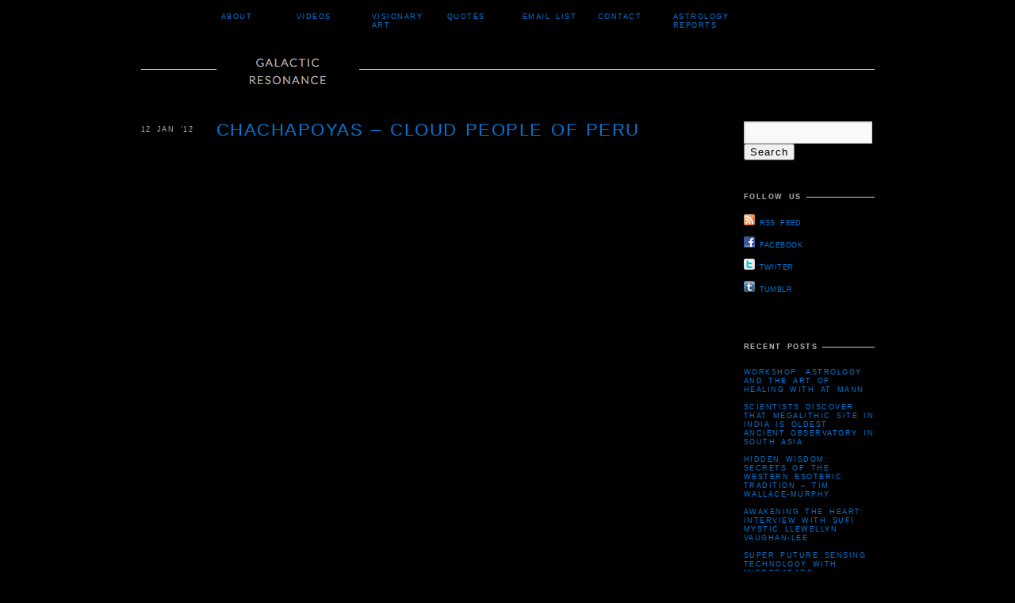

--- FILE ---
content_type: text/html; charset=UTF-8
request_url: https://www.galacticresonance.org/chachapoyas-cloud-people-of-peru/
body_size: 12740
content:
<!DOCTYPE html>
<html dir="ltr"  xmlns:og="http://ogp.me/ns#">
<head>
<meta charset="UTF-8" />
<title>Chachapoyas – Cloud People of Peru | Galactic ResonanceGalactic Resonance</title>
<meta name="viewport" content="width=device-width" />
<link rel="profile" href="http://gmpg.org/xfn/11" />
<link rel="pingback" href="https://www.galacticresonance.org/xmlrpc.php" />


		<!-- All in One SEO 4.9.1.1 - aioseo.com -->
	<meta name="robots" content="max-image-preview:large" />
	<meta name="author" content="admin"/>
	<link rel="canonical" href="https://www.galacticresonance.org/chachapoyas-cloud-people-of-peru/" />
	<meta name="generator" content="All in One SEO (AIOSEO) 4.9.1.1" />
		<meta property="og:locale" content="en_US" />
		<meta property="og:site_name" content="Galactic Resonance |" />
		<meta property="og:type" content="article" />
		<meta property="og:title" content="Chachapoyas – Cloud People of Peru | Galactic Resonance" />
		<meta property="og:url" content="https://www.galacticresonance.org/chachapoyas-cloud-people-of-peru/" />
		<meta property="article:published_time" content="2012-01-12T22:11:48+00:00" />
		<meta property="article:modified_time" content="2012-01-12T22:11:48+00:00" />
		<meta name="twitter:card" content="summary" />
		<meta name="twitter:title" content="Chachapoyas – Cloud People of Peru | Galactic Resonance" />
		<script type="application/ld+json" class="aioseo-schema">
			{"@context":"https:\/\/schema.org","@graph":[{"@type":"Article","@id":"https:\/\/www.galacticresonance.org\/chachapoyas-cloud-people-of-peru\/#article","name":"Chachapoyas \u2013 Cloud People of Peru | Galactic Resonance","headline":"Chachapoyas &#8211; Cloud People of Peru","author":{"@id":"https:\/\/www.galacticresonance.org\/author\/admin\/#author"},"publisher":{"@id":"https:\/\/www.galacticresonance.org\/#organization"},"datePublished":"2012-01-12T22:11:48+00:00","dateModified":"2012-01-12T22:11:48+00:00","inLanguage":"en-US","mainEntityOfPage":{"@id":"https:\/\/www.galacticresonance.org\/chachapoyas-cloud-people-of-peru\/#webpage"},"isPartOf":{"@id":"https:\/\/www.galacticresonance.org\/chachapoyas-cloud-people-of-peru\/#webpage"},"articleSection":"Anthropology, Archaeology, artifacts, cloud people, indigenous, peru, ruins"},{"@type":"BreadcrumbList","@id":"https:\/\/www.galacticresonance.org\/chachapoyas-cloud-people-of-peru\/#breadcrumblist","itemListElement":[{"@type":"ListItem","@id":"https:\/\/www.galacticresonance.org#listItem","position":1,"name":"Home","item":"https:\/\/www.galacticresonance.org","nextItem":{"@type":"ListItem","@id":"https:\/\/www.galacticresonance.org\/category\/archaeology\/#listItem","name":"Archaeology"}},{"@type":"ListItem","@id":"https:\/\/www.galacticresonance.org\/category\/archaeology\/#listItem","position":2,"name":"Archaeology","item":"https:\/\/www.galacticresonance.org\/category\/archaeology\/","nextItem":{"@type":"ListItem","@id":"https:\/\/www.galacticresonance.org\/chachapoyas-cloud-people-of-peru\/#listItem","name":"Chachapoyas &#8211; Cloud People of Peru"},"previousItem":{"@type":"ListItem","@id":"https:\/\/www.galacticresonance.org#listItem","name":"Home"}},{"@type":"ListItem","@id":"https:\/\/www.galacticresonance.org\/chachapoyas-cloud-people-of-peru\/#listItem","position":3,"name":"Chachapoyas &#8211; Cloud People of Peru","previousItem":{"@type":"ListItem","@id":"https:\/\/www.galacticresonance.org\/category\/archaeology\/#listItem","name":"Archaeology"}}]},{"@type":"Organization","@id":"https:\/\/www.galacticresonance.org\/#organization","name":"Galactic Resonance","url":"https:\/\/www.galacticresonance.org\/"},{"@type":"Person","@id":"https:\/\/www.galacticresonance.org\/author\/admin\/#author","url":"https:\/\/www.galacticresonance.org\/author\/admin\/","name":"admin"},{"@type":"WebPage","@id":"https:\/\/www.galacticresonance.org\/chachapoyas-cloud-people-of-peru\/#webpage","url":"https:\/\/www.galacticresonance.org\/chachapoyas-cloud-people-of-peru\/","name":"Chachapoyas \u2013 Cloud People of Peru | Galactic Resonance","inLanguage":"en-US","isPartOf":{"@id":"https:\/\/www.galacticresonance.org\/#website"},"breadcrumb":{"@id":"https:\/\/www.galacticresonance.org\/chachapoyas-cloud-people-of-peru\/#breadcrumblist"},"author":{"@id":"https:\/\/www.galacticresonance.org\/author\/admin\/#author"},"creator":{"@id":"https:\/\/www.galacticresonance.org\/author\/admin\/#author"},"datePublished":"2012-01-12T22:11:48+00:00","dateModified":"2012-01-12T22:11:48+00:00"},{"@type":"WebSite","@id":"https:\/\/www.galacticresonance.org\/#website","url":"https:\/\/www.galacticresonance.org\/","name":"Galactic Resonance","inLanguage":"en-US","publisher":{"@id":"https:\/\/www.galacticresonance.org\/#organization"}}]}
		</script>
		<!-- All in One SEO -->

	<link href="http://fonts.googleapis.com/css?family=Lato:100,300,400,700,900,100italic,300italic,400italic,700italic,900italic" rel="stylesheet" type="text/css">
<link rel="alternate" type="application/rss+xml" title="Galactic Resonance &raquo; Feed" href="https://www.galacticresonance.org/feed/" />
<link rel="alternate" type="application/rss+xml" title="Galactic Resonance &raquo; Comments Feed" href="https://www.galacticresonance.org/comments/feed/" />
<link rel="alternate" type="application/rss+xml" title="Galactic Resonance &raquo; Chachapoyas &#8211; Cloud People of Peru Comments Feed" href="https://www.galacticresonance.org/chachapoyas-cloud-people-of-peru/feed/" />
<link rel="alternate" title="oEmbed (JSON)" type="application/json+oembed" href="https://www.galacticresonance.org/wp-json/oembed/1.0/embed?url=https%3A%2F%2Fwww.galacticresonance.org%2Fchachapoyas-cloud-people-of-peru%2F" />
<link rel="alternate" title="oEmbed (XML)" type="text/xml+oembed" href="https://www.galacticresonance.org/wp-json/oembed/1.0/embed?url=https%3A%2F%2Fwww.galacticresonance.org%2Fchachapoyas-cloud-people-of-peru%2F&#038;format=xml" />
<style id='wp-img-auto-sizes-contain-inline-css' type='text/css'>
img:is([sizes=auto i],[sizes^="auto," i]){contain-intrinsic-size:3000px 1500px}
/*# sourceURL=wp-img-auto-sizes-contain-inline-css */
</style>
<style id='wp-emoji-styles-inline-css' type='text/css'>

	img.wp-smiley, img.emoji {
		display: inline !important;
		border: none !important;
		box-shadow: none !important;
		height: 1em !important;
		width: 1em !important;
		margin: 0 0.07em !important;
		vertical-align: -0.1em !important;
		background: none !important;
		padding: 0 !important;
	}
/*# sourceURL=wp-emoji-styles-inline-css */
</style>
<style id='wp-block-library-inline-css' type='text/css'>
:root{--wp-block-synced-color:#7a00df;--wp-block-synced-color--rgb:122,0,223;--wp-bound-block-color:var(--wp-block-synced-color);--wp-editor-canvas-background:#ddd;--wp-admin-theme-color:#007cba;--wp-admin-theme-color--rgb:0,124,186;--wp-admin-theme-color-darker-10:#006ba1;--wp-admin-theme-color-darker-10--rgb:0,107,160.5;--wp-admin-theme-color-darker-20:#005a87;--wp-admin-theme-color-darker-20--rgb:0,90,135;--wp-admin-border-width-focus:2px}@media (min-resolution:192dpi){:root{--wp-admin-border-width-focus:1.5px}}.wp-element-button{cursor:pointer}:root .has-very-light-gray-background-color{background-color:#eee}:root .has-very-dark-gray-background-color{background-color:#313131}:root .has-very-light-gray-color{color:#eee}:root .has-very-dark-gray-color{color:#313131}:root .has-vivid-green-cyan-to-vivid-cyan-blue-gradient-background{background:linear-gradient(135deg,#00d084,#0693e3)}:root .has-purple-crush-gradient-background{background:linear-gradient(135deg,#34e2e4,#4721fb 50%,#ab1dfe)}:root .has-hazy-dawn-gradient-background{background:linear-gradient(135deg,#faaca8,#dad0ec)}:root .has-subdued-olive-gradient-background{background:linear-gradient(135deg,#fafae1,#67a671)}:root .has-atomic-cream-gradient-background{background:linear-gradient(135deg,#fdd79a,#004a59)}:root .has-nightshade-gradient-background{background:linear-gradient(135deg,#330968,#31cdcf)}:root .has-midnight-gradient-background{background:linear-gradient(135deg,#020381,#2874fc)}:root{--wp--preset--font-size--normal:16px;--wp--preset--font-size--huge:42px}.has-regular-font-size{font-size:1em}.has-larger-font-size{font-size:2.625em}.has-normal-font-size{font-size:var(--wp--preset--font-size--normal)}.has-huge-font-size{font-size:var(--wp--preset--font-size--huge)}.has-text-align-center{text-align:center}.has-text-align-left{text-align:left}.has-text-align-right{text-align:right}.has-fit-text{white-space:nowrap!important}#end-resizable-editor-section{display:none}.aligncenter{clear:both}.items-justified-left{justify-content:flex-start}.items-justified-center{justify-content:center}.items-justified-right{justify-content:flex-end}.items-justified-space-between{justify-content:space-between}.screen-reader-text{border:0;clip-path:inset(50%);height:1px;margin:-1px;overflow:hidden;padding:0;position:absolute;width:1px;word-wrap:normal!important}.screen-reader-text:focus{background-color:#ddd;clip-path:none;color:#444;display:block;font-size:1em;height:auto;left:5px;line-height:normal;padding:15px 23px 14px;text-decoration:none;top:5px;width:auto;z-index:100000}html :where(.has-border-color){border-style:solid}html :where([style*=border-top-color]){border-top-style:solid}html :where([style*=border-right-color]){border-right-style:solid}html :where([style*=border-bottom-color]){border-bottom-style:solid}html :where([style*=border-left-color]){border-left-style:solid}html :where([style*=border-width]){border-style:solid}html :where([style*=border-top-width]){border-top-style:solid}html :where([style*=border-right-width]){border-right-style:solid}html :where([style*=border-bottom-width]){border-bottom-style:solid}html :where([style*=border-left-width]){border-left-style:solid}html :where(img[class*=wp-image-]){height:auto;max-width:100%}:where(figure){margin:0 0 1em}html :where(.is-position-sticky){--wp-admin--admin-bar--position-offset:var(--wp-admin--admin-bar--height,0px)}@media screen and (max-width:600px){html :where(.is-position-sticky){--wp-admin--admin-bar--position-offset:0px}}

/*# sourceURL=wp-block-library-inline-css */
</style><style id='global-styles-inline-css' type='text/css'>
:root{--wp--preset--aspect-ratio--square: 1;--wp--preset--aspect-ratio--4-3: 4/3;--wp--preset--aspect-ratio--3-4: 3/4;--wp--preset--aspect-ratio--3-2: 3/2;--wp--preset--aspect-ratio--2-3: 2/3;--wp--preset--aspect-ratio--16-9: 16/9;--wp--preset--aspect-ratio--9-16: 9/16;--wp--preset--color--black: #000000;--wp--preset--color--cyan-bluish-gray: #abb8c3;--wp--preset--color--white: #ffffff;--wp--preset--color--pale-pink: #f78da7;--wp--preset--color--vivid-red: #cf2e2e;--wp--preset--color--luminous-vivid-orange: #ff6900;--wp--preset--color--luminous-vivid-amber: #fcb900;--wp--preset--color--light-green-cyan: #7bdcb5;--wp--preset--color--vivid-green-cyan: #00d084;--wp--preset--color--pale-cyan-blue: #8ed1fc;--wp--preset--color--vivid-cyan-blue: #0693e3;--wp--preset--color--vivid-purple: #9b51e0;--wp--preset--gradient--vivid-cyan-blue-to-vivid-purple: linear-gradient(135deg,rgb(6,147,227) 0%,rgb(155,81,224) 100%);--wp--preset--gradient--light-green-cyan-to-vivid-green-cyan: linear-gradient(135deg,rgb(122,220,180) 0%,rgb(0,208,130) 100%);--wp--preset--gradient--luminous-vivid-amber-to-luminous-vivid-orange: linear-gradient(135deg,rgb(252,185,0) 0%,rgb(255,105,0) 100%);--wp--preset--gradient--luminous-vivid-orange-to-vivid-red: linear-gradient(135deg,rgb(255,105,0) 0%,rgb(207,46,46) 100%);--wp--preset--gradient--very-light-gray-to-cyan-bluish-gray: linear-gradient(135deg,rgb(238,238,238) 0%,rgb(169,184,195) 100%);--wp--preset--gradient--cool-to-warm-spectrum: linear-gradient(135deg,rgb(74,234,220) 0%,rgb(151,120,209) 20%,rgb(207,42,186) 40%,rgb(238,44,130) 60%,rgb(251,105,98) 80%,rgb(254,248,76) 100%);--wp--preset--gradient--blush-light-purple: linear-gradient(135deg,rgb(255,206,236) 0%,rgb(152,150,240) 100%);--wp--preset--gradient--blush-bordeaux: linear-gradient(135deg,rgb(254,205,165) 0%,rgb(254,45,45) 50%,rgb(107,0,62) 100%);--wp--preset--gradient--luminous-dusk: linear-gradient(135deg,rgb(255,203,112) 0%,rgb(199,81,192) 50%,rgb(65,88,208) 100%);--wp--preset--gradient--pale-ocean: linear-gradient(135deg,rgb(255,245,203) 0%,rgb(182,227,212) 50%,rgb(51,167,181) 100%);--wp--preset--gradient--electric-grass: linear-gradient(135deg,rgb(202,248,128) 0%,rgb(113,206,126) 100%);--wp--preset--gradient--midnight: linear-gradient(135deg,rgb(2,3,129) 0%,rgb(40,116,252) 100%);--wp--preset--font-size--small: 13px;--wp--preset--font-size--medium: 20px;--wp--preset--font-size--large: 36px;--wp--preset--font-size--x-large: 42px;--wp--preset--spacing--20: 0.44rem;--wp--preset--spacing--30: 0.67rem;--wp--preset--spacing--40: 1rem;--wp--preset--spacing--50: 1.5rem;--wp--preset--spacing--60: 2.25rem;--wp--preset--spacing--70: 3.38rem;--wp--preset--spacing--80: 5.06rem;--wp--preset--shadow--natural: 6px 6px 9px rgba(0, 0, 0, 0.2);--wp--preset--shadow--deep: 12px 12px 50px rgba(0, 0, 0, 0.4);--wp--preset--shadow--sharp: 6px 6px 0px rgba(0, 0, 0, 0.2);--wp--preset--shadow--outlined: 6px 6px 0px -3px rgb(255, 255, 255), 6px 6px rgb(0, 0, 0);--wp--preset--shadow--crisp: 6px 6px 0px rgb(0, 0, 0);}:where(.is-layout-flex){gap: 0.5em;}:where(.is-layout-grid){gap: 0.5em;}body .is-layout-flex{display: flex;}.is-layout-flex{flex-wrap: wrap;align-items: center;}.is-layout-flex > :is(*, div){margin: 0;}body .is-layout-grid{display: grid;}.is-layout-grid > :is(*, div){margin: 0;}:where(.wp-block-columns.is-layout-flex){gap: 2em;}:where(.wp-block-columns.is-layout-grid){gap: 2em;}:where(.wp-block-post-template.is-layout-flex){gap: 1.25em;}:where(.wp-block-post-template.is-layout-grid){gap: 1.25em;}.has-black-color{color: var(--wp--preset--color--black) !important;}.has-cyan-bluish-gray-color{color: var(--wp--preset--color--cyan-bluish-gray) !important;}.has-white-color{color: var(--wp--preset--color--white) !important;}.has-pale-pink-color{color: var(--wp--preset--color--pale-pink) !important;}.has-vivid-red-color{color: var(--wp--preset--color--vivid-red) !important;}.has-luminous-vivid-orange-color{color: var(--wp--preset--color--luminous-vivid-orange) !important;}.has-luminous-vivid-amber-color{color: var(--wp--preset--color--luminous-vivid-amber) !important;}.has-light-green-cyan-color{color: var(--wp--preset--color--light-green-cyan) !important;}.has-vivid-green-cyan-color{color: var(--wp--preset--color--vivid-green-cyan) !important;}.has-pale-cyan-blue-color{color: var(--wp--preset--color--pale-cyan-blue) !important;}.has-vivid-cyan-blue-color{color: var(--wp--preset--color--vivid-cyan-blue) !important;}.has-vivid-purple-color{color: var(--wp--preset--color--vivid-purple) !important;}.has-black-background-color{background-color: var(--wp--preset--color--black) !important;}.has-cyan-bluish-gray-background-color{background-color: var(--wp--preset--color--cyan-bluish-gray) !important;}.has-white-background-color{background-color: var(--wp--preset--color--white) !important;}.has-pale-pink-background-color{background-color: var(--wp--preset--color--pale-pink) !important;}.has-vivid-red-background-color{background-color: var(--wp--preset--color--vivid-red) !important;}.has-luminous-vivid-orange-background-color{background-color: var(--wp--preset--color--luminous-vivid-orange) !important;}.has-luminous-vivid-amber-background-color{background-color: var(--wp--preset--color--luminous-vivid-amber) !important;}.has-light-green-cyan-background-color{background-color: var(--wp--preset--color--light-green-cyan) !important;}.has-vivid-green-cyan-background-color{background-color: var(--wp--preset--color--vivid-green-cyan) !important;}.has-pale-cyan-blue-background-color{background-color: var(--wp--preset--color--pale-cyan-blue) !important;}.has-vivid-cyan-blue-background-color{background-color: var(--wp--preset--color--vivid-cyan-blue) !important;}.has-vivid-purple-background-color{background-color: var(--wp--preset--color--vivid-purple) !important;}.has-black-border-color{border-color: var(--wp--preset--color--black) !important;}.has-cyan-bluish-gray-border-color{border-color: var(--wp--preset--color--cyan-bluish-gray) !important;}.has-white-border-color{border-color: var(--wp--preset--color--white) !important;}.has-pale-pink-border-color{border-color: var(--wp--preset--color--pale-pink) !important;}.has-vivid-red-border-color{border-color: var(--wp--preset--color--vivid-red) !important;}.has-luminous-vivid-orange-border-color{border-color: var(--wp--preset--color--luminous-vivid-orange) !important;}.has-luminous-vivid-amber-border-color{border-color: var(--wp--preset--color--luminous-vivid-amber) !important;}.has-light-green-cyan-border-color{border-color: var(--wp--preset--color--light-green-cyan) !important;}.has-vivid-green-cyan-border-color{border-color: var(--wp--preset--color--vivid-green-cyan) !important;}.has-pale-cyan-blue-border-color{border-color: var(--wp--preset--color--pale-cyan-blue) !important;}.has-vivid-cyan-blue-border-color{border-color: var(--wp--preset--color--vivid-cyan-blue) !important;}.has-vivid-purple-border-color{border-color: var(--wp--preset--color--vivid-purple) !important;}.has-vivid-cyan-blue-to-vivid-purple-gradient-background{background: var(--wp--preset--gradient--vivid-cyan-blue-to-vivid-purple) !important;}.has-light-green-cyan-to-vivid-green-cyan-gradient-background{background: var(--wp--preset--gradient--light-green-cyan-to-vivid-green-cyan) !important;}.has-luminous-vivid-amber-to-luminous-vivid-orange-gradient-background{background: var(--wp--preset--gradient--luminous-vivid-amber-to-luminous-vivid-orange) !important;}.has-luminous-vivid-orange-to-vivid-red-gradient-background{background: var(--wp--preset--gradient--luminous-vivid-orange-to-vivid-red) !important;}.has-very-light-gray-to-cyan-bluish-gray-gradient-background{background: var(--wp--preset--gradient--very-light-gray-to-cyan-bluish-gray) !important;}.has-cool-to-warm-spectrum-gradient-background{background: var(--wp--preset--gradient--cool-to-warm-spectrum) !important;}.has-blush-light-purple-gradient-background{background: var(--wp--preset--gradient--blush-light-purple) !important;}.has-blush-bordeaux-gradient-background{background: var(--wp--preset--gradient--blush-bordeaux) !important;}.has-luminous-dusk-gradient-background{background: var(--wp--preset--gradient--luminous-dusk) !important;}.has-pale-ocean-gradient-background{background: var(--wp--preset--gradient--pale-ocean) !important;}.has-electric-grass-gradient-background{background: var(--wp--preset--gradient--electric-grass) !important;}.has-midnight-gradient-background{background: var(--wp--preset--gradient--midnight) !important;}.has-small-font-size{font-size: var(--wp--preset--font-size--small) !important;}.has-medium-font-size{font-size: var(--wp--preset--font-size--medium) !important;}.has-large-font-size{font-size: var(--wp--preset--font-size--large) !important;}.has-x-large-font-size{font-size: var(--wp--preset--font-size--x-large) !important;}
/*# sourceURL=global-styles-inline-css */
</style>

<style id='classic-theme-styles-inline-css' type='text/css'>
/*! This file is auto-generated */
.wp-block-button__link{color:#fff;background-color:#32373c;border-radius:9999px;box-shadow:none;text-decoration:none;padding:calc(.667em + 2px) calc(1.333em + 2px);font-size:1.125em}.wp-block-file__button{background:#32373c;color:#fff;text-decoration:none}
/*# sourceURL=/wp-includes/css/classic-themes.min.css */
</style>
<link rel='stylesheet' id='highartstyles-css' href='https://www.galacticresonance.org/wp-content/themes/highart-child/style.css?ver=2.0' type='text/css' media='all' />
<link rel='stylesheet' id='responsive-css' href='https://www.galacticresonance.org/wp-content/themes/highart/css/responsive.css?ver=0.0.5b' type='text/css' media='all' />
<link rel='stylesheet' id='mediaelementjs-styles-css' href='http://www.galacticresonance.org/wp-content/plugins/media-element-html5-video-and-audio-player/mediaelement/v4/mediaelementplayer.min.css?ver=6.9' type='text/css' media='all' />
<link rel='stylesheet' id='mediaelementjs-styles-legacy-css' href='http://www.galacticresonance.org/wp-content/plugins/media-element-html5-video-and-audio-player/mediaelement/v4/mediaelementplayer-legacy.min.css?ver=6.9' type='text/css' media='all' />
<script type="text/javascript" src="https://www.galacticresonance.org/wp-includes/js/jquery/jquery.min.js?ver=3.7.1" id="jquery-core-js"></script>
<script type="text/javascript" src="https://www.galacticresonance.org/wp-includes/js/jquery/jquery-migrate.min.js?ver=3.4.1" id="jquery-migrate-js"></script>
<script type="text/javascript" id="wp_wpress_js_Fb_wpress_plugins-js-extra">
/* <![CDATA[ */
var Wpress_framework = {"ajaxurl":"https://www.galacticresonance.org/wp-admin/admin-ajax.php"};
//# sourceURL=wp_wpress_js_Fb_wpress_plugins-js-extra
/* ]]> */
</script>
<script type="text/javascript" src="https://www.galacticresonance.org/wp-content/plugins/fb_wpress_plugins/include/wp_framework/js/wp.js?ver=6.9" id="wp_wpress_js_Fb_wpress_plugins-js"></script>
<script type="text/javascript" src="https://www.galacticresonance.org/wp-content/themes/highart/js/superfish.js?ver=1.4.8" id="superfish-js"></script>
<script type="text/javascript" src="https://www.galacticresonance.org/wp-content/themes/highart/js/hoverintent.js?ver=6.9" id="hoverintent-js"></script>
<script type="text/javascript" src="https://www.galacticresonance.org/wp-content/themes/highart/js/jquery.verticalcenter.js?ver=0.1" id="verticalcenter-js"></script>
<script type="text/javascript" src="http://www.galacticresonance.org/wp-content/plugins/media-element-html5-video-and-audio-player/mediaelement/v4/mediaelement-and-player.min.js?ver=4.2.8" id="mediaelementjs-scripts-js"></script>
<link rel="https://api.w.org/" href="https://www.galacticresonance.org/wp-json/" /><link rel="alternate" title="JSON" type="application/json" href="https://www.galacticresonance.org/wp-json/wp/v2/posts/3013" /><link rel="EditURI" type="application/rsd+xml" title="RSD" href="https://www.galacticresonance.org/xmlrpc.php?rsd" />
<link rel='shortlink' href='https://www.galacticresonance.org/?p=3013' />
<!-- Fedmich facebook/digg thumbnail v1.15.6 -->
<meta property="og:title" content="Chachapoyas &#8211; Cloud People of Peru">
<meta property="og:site_name" content="Galactic Resonance">
<meta property="og:url" content="https://www.galacticresonance.org/chachapoyas-cloud-people-of-peru/">
<meta property="og:locale" content="en_us">
<!-- /Fedmich facebook/digg thumbnail -->

<meta property="og:title" content="Chachapoyas &#8211; Cloud People of Peru"/>
<meta property="og:url" content="https://www.galacticresonance.org/chachapoyas-cloud-people-of-peru/"/>
<meta property="og:image" content=""/>
<meta property="og:type" content="article"/>
<meta property="og:site_name" content="Galactic Resonance"/>
<meta property="fb:app_id" content="150026491800541"/>
<meta property="fb:admins" content="570336612"/>
	<script type="text/javascript">
	document.documentElement.className += ' galleria-galleria-active';
	</script>
	<style type='text/css'>
	.galleria-gallery{ width: 545px; height: 960px;}
	.galleria-container{background-color:#000000; }
	.galleria-galleria-active .galleria-gallery .gallery {display:none;} 
	.galleria-galleria-active .galleria-gallery{background-color:#000000; }
	</style>
<!-- Subscribe Sidebar widget -->
<link rel="stylesheet" href="https://www.galacticresonance.org/wp-content/plugins/subscribe-sidebar/subscribe_sidebar.css" type="text/css" media="screen" />
<link rel="shortcut icon" href="http://www.galacticresonance.org/wp-content/uploads/2014/10/Screenshot2012-01-03at5.10.35PM.png"/>

<style type="text/css">
/* <![CDATA[ */ 
	
	a, a:link, a:visited, 
	h1, h2, h3, h4, h5, h6,
	#access ul ul a,
	.masonry #content #archive-grid .hentry a,
	#site-generator a.wordpress-credit,
	#site-generator a.theme-credit,
	#content tr th, 
	#content thead th,
	.sticky #author-link a { color:#0077d9; }

	body, 
	input,
	textarea,
	a:active, a:hover,
	#site-title a,
	#access ul li.current-menu-item > a, #access ul li.current-menu-ancestor > a, #access ul li.current-menu-parent > a,
	#access ul li.current_page_item > a, #access ul li.current-page-ancestor > a, #access ul li.current_page_parent > a, 
	.page-title,
	.masonry #content #archive-grid .hentry:hover a,
	#content .edit-link a:active, #content .edit-link a:hover,
	.widget-title,
	.events-title,
	#content .sticky a:hover,
	#content .sticky a:active,
	#content .page-link,
	#comments-title,
	#reply-title,
	#respond .form-submit input,
	#wp-calendar tbody,
	#site-generator a,
	#site-generator a.wordpress-credit:hover,
	#site-generator a.theme-credit:hover,
	.fancybox-title-inside {color:#b5b1b1;}

	ins,
	.ha-tooltip,
	.gallery-image-title,
	.widget_calendar tbody #today,
	#exhibit-gallery-wrap .flex-direction-nav,
	#exhibit-gallery-wrap .flex-direction-nav a:hover, 
	#exhibit-gallery-wrap .flex-direction-nav li:first-child:after {color:#000000}

	#site-title:hover,
	#site-title:hover a,
	#access li:hover > a, #access ul ul li:hover > a,
	#content .sticky .entry-title,
	#content .wp-caption p.wp-caption-text,
	#content .gallery .gallery-caption,
	.attachment .entry-image .entry-caption p,
	.entry-content blockquote,
	.page-title span,
	.sticky a:link,
	.sticky a:visited,
	.navigation a:hover,
	#infscr-loading {color:#0077d9}
	@media screen and (max-width:695px){ 
		#wrapper #masthead #site-title,
		#wrapper #masthead #site-title a {color:#0077d9} 
	}

	body,
	#site-title,
	#site-logo a,
	#site-description,
	#access ul ul a,
	#wrapper #events h2.events-title,
	.page-title,
	#content .page-link a:active,
	#content .page-link a:hover,
	#comments-title,
	#cancel-comment-reply-link,
	#reply-title,
	.widget-title,
	#wp-calendar tbody td,
	.fancybox-title-inside {background-color:#000000}

	#site-title:hover {background-color:#0077d9}
	@media screen and (max-width:690px){ 
		#wrapper #masthead #site-title {background-color:#0077d9} 
	}

	ins,
	#exhibit-gallery-wrap .flex-direction-nav,
	.widget_calendar tbody #today {background-color:#0077d9;}

	pre,
	#content .page-link a {background-color:#CCCCCC}

	hr,
	abbr, 
	acronym,
	#masthead,
	#wrapper #events-container li,
	.home #content,
	#wrapper #access,
	#access ul li.current-menu-item:hover > a, #access ul li.current-menu-ancestor:hover > a, #access ul li.current-menu-parent:hover > a,
	#access ul li.current_page_item:hover > a, #access ul li.current_page_ancestor:hover > a, #access ul li.current_page_parent:hover > a,
	#access ul li.current_menu_item ul, #access ul li.current-menu-ancestor ul, #access ul li.current-menu-parent ul, 
	#access ul li.current_page_item ul, #access ul li.current_page_ancestor ul, #access ul li.current_page_parent ul, 
	.hentry,
	.page-template-ha-full-archive-page-php #content .sticky:hover,
	.entry-content table,
	.entry-content tr th, 
	.entry-content thead th,
	.entry-content tr td,
	.entry-content fieldset,
	#entry-author-info,
	.single #entry-author-info,
	#entry-author-info #author-avatar,
	.single-ha_exhibit .masonry #gallery-container,
	.single-ha_exhibit .masonry #video-container,
	.attachment .entry-image .entry-caption p,
	.attachment #content .entry-utility,
	.archive-meta, 
	.navigation,
	#comments,
	h3#comments-title,
	#comments .commentlist li.comment,
	#comments .pingback,
	#respond,
	.widget-container,
	#wp-calendar tbody td,
	#colophon {border-color:#CCCCCC}

	.entry-content tr th {border-bottom-color: #0077d9}

	#access li:hover > a,
	#access ul ul,
	#access ul.children,
	#access ul.sub-menu,
	.page-template-ha-full-archive-page-php #content .sticky,
	.sticky {border-color:#0077d9}
	#access a {border-color:transparent}
	
	#wrapper .flex-direction-nav li a.flex-next {border-left-color:#000000}
	
	#access,
	#access:hover {z-index:120;}
/* Custom Styling */
	input {
     color: #000000;
}

textarea {
     color: #000000;
}

body {
     font-size: 15px;
}
/* ]]> */
</style>

	<!--[if lt IE 9]>
	<script src="https://www.galacticresonance.org/wp-content/themes/highart/js/html5.js" type="text/javascript"></script>
	<link href="https://www.galacticresonance.org/wp-content/themes/highart/css/style.ie.css" media="screen" rel="stylesheet" type="text/css" />
	<script src="https://www.galacticresonance.org/wp-content/themes/highart/js/jquery.corner.js" type="text/JavaScript"></script>
	<script type="text/JavaScript">
	/* <![CDATA[ */
		jQuery(window).load( function() {
			jQuery( '#site-title' ).corner( '80px' );
			jQuery( '#exhibit-gallery-wrap #nav' ).corner( '80px' );
		});
	/* ]]> */
	</script>
	<![endif]-->

</head>

<body class="wp-singular post-template-default single single-post postid-3013 single-format-standard wp-theme-highart wp-child-theme-highart-child">
<div id="wrapper" class="hfeed">
	<div id="header">
		<div id="masthead">

			<div id="branding" role="banner">
						<div id="site-logo">
			<span>
				<a href="https://www.galacticresonance.org/" title="Galactic Resonance" rel="home">
		    		<img src="http://www.galacticresonance.org/wp-content/uploads/2014/10/Screenshot2011-12-28at8.48.05PM.png" alt="Galactic Resonance"/>
				</a>
			</span>
	    </div>
	
			<div id="site-description"></div>
				</div><!-- #branding -->

			<div id="access" role="navigation">
			  				<div class="skip-link screen-reader-text"><a href="#content" title="Skip to content">Skip to content</a></div>
								<div class="menu-header-container"><ul id="menu-main-navigation" class="menu"><li id="menu-item-850" class="menu-item menu-item-type-post_type menu-item-object-page menu-item-850"><a href="https://www.galacticresonance.org/about/">About</a></li>
<li id="menu-item-871" class="menu-item menu-item-type-taxonomy menu-item-object-category menu-item-871"><a href="https://www.galacticresonance.org/category/videos/">Videos</a></li>
<li id="menu-item-3292" class="menu-item menu-item-type-post_type menu-item-object-page menu-item-3292"><a href="https://www.galacticresonance.org/visionaryart/">Visionary Art</a></li>
<li id="menu-item-2003" class="menu-item menu-item-type-taxonomy menu-item-object-category menu-item-2003"><a href="https://www.galacticresonance.org/category/wisdom/">Quotes</a></li>
<li id="menu-item-3281" class="menu-item menu-item-type-post_type menu-item-object-page menu-item-3281"><a href="https://www.galacticresonance.org/join-mailing-list/">Email List</a></li>
<li id="menu-item-845" class="menu-item menu-item-type-post_type menu-item-object-page menu-item-845"><a href="https://www.galacticresonance.org/contact/">Contact</a></li>
<li id="menu-item-4514" class="menu-item menu-item-type-post_type menu-item-object-page menu-item-4514"><a href="https://www.galacticresonance.org/astrology-reports/">Astrology Reports</a></li>
</ul></div>
							

			</div><!-- #access -->

		</div><!-- #masthead -->
	</div><!-- #header -->

	<div id="main">

		<div id="container">
			<div id="content" role="main">


				<div id="post-3013" class="post-3013 post type-post status-publish format-standard hentry category-anthropology category-archaeology tag-artifacts tag-cloud-people tag-indigenous tag-peru tag-ruins p1">
					<h1 class="entry-title">Chachapoyas &#8211; Cloud People of Peru</h1>

					<div class="entry-meta">
						
	<span class="entry-date"><time class="entry-pubdate" datetime="" pubdate>12 Jan ’12</time></span>

											</div><!-- .entry-meta -->

					<div class="entry-content">
						<p><iframe title="Chachapoyas - Cloud People of Peru" width="640" height="480" src="https://www.youtube.com/embed/KR7CfDi7r9U?feature=oembed" frameborder="0" allow="accelerometer; autoplay; clipboard-write; encrypted-media; gyroscope; picture-in-picture; web-share" referrerpolicy="strict-origin-when-cross-origin" allowfullscreen></iframe></p>
<p>A massive ruin offers fresh clues about the culture of Peru&#8217;s vanished Chachapoya, the &#8220;cloud warriors&#8221; who battled the Inca Empire more than 500 years ago. Best known for building mountainous cliff-side tombs and filling them with bundled mummies, the Chachapoya (cha-cha-POY-ah) were once rulers of the northern Andes. Aside from cliff tombs and stone houses, they have left archaeologists few large ruins to study.</p>
<p><a href="http://www.usatoday.com/tech/science/2007-01-16-peru-ruin_x.htm">USA Today (2007)</a></p>
											</div><!-- .entry-content -->

					<div class="entry-utility">
							
											<span class="cat-links entry-utility-type">
							<span class="entry-utility-prep entry-utility-prep-cat-links">Category</span> <a href="https://www.galacticresonance.org/category/anthropology/" rel="category tag">Anthropology</a>, <a href="https://www.galacticresonance.org/category/archaeology/" rel="category tag">Archaeology</a>						</span>
							
											<span class="tag-links entry-utility-type">
							<span class="entry-utility-prep entry-utility-prep-tag-links">Tags</span> <a href="https://www.galacticresonance.org/tag/artifacts/" rel="tag">artifacts</a>, <a href="https://www.galacticresonance.org/tag/cloud-people/" rel="tag">cloud people</a>, <a href="https://www.galacticresonance.org/tag/indigenous/" rel="tag">indigenous</a>, <a href="https://www.galacticresonance.org/tag/peru/" rel="tag">peru</a>, <a href="https://www.galacticresonance.org/tag/ruins/" rel="tag">ruins</a>						</span>
										</div><!-- .entry-utility -->


				</div><!-- #post-## -->

				<div id="nav-below" class="navigation">
					<div class="nav-previous"><a href="https://www.galacticresonance.org/stockholm-techies-use-water-to-charge-mobile-phones/" rel="prev"><span class="meta-nav">&lsaquo;</span> Stockholm techies use water to charge mobile phones</a></div>
					<div class="nav-next"><a href="https://www.galacticresonance.org/colin-andrews-military-helicopters-intercept-orb-1994-incident/" rel="next">Colin Andrews &#8211; Military Helicopters Intercept Orb (1994 Incident) <span class="meta-nav">&rsaquo;</span></a></div>
				</div><!-- #nav-below -->

								
					<p><b>Comments</b><div class="fb-comments" data-href="http://www.galacticresonance.org/chachapoyas-cloud-people-of-peru/" data-num-posts="10" data-width="630" data-colorscheme="dark"></div></p>
			<div id="comments">


	<p class="nocomments">Comments are closed.</p>



</div><!-- #comments -->
				
				

			</div><!-- #content -->
		</div><!-- #container -->


		<div id="primary" class="widget-area" role="complementary">
			<ul class="xoxo">

<li id="search-2" class="widget-container widget_search"><form role="search" method="get" id="searchform" class="searchform" action="https://www.galacticresonance.org/">
				<div>
					<label class="screen-reader-text" for="s">Search for:</label>
					<input type="text" value="" name="s" id="s" />
					<input type="submit" id="searchsubmit" value="Search" />
				</div>
			</form></li><li id="text-3" class="widget-container widget_text"><h3 class="widget-title">FOLLOW US</h3>			<div class="textwidget"><a href="http://www.galacticresonance.org/feed/"><img src="http://www.galacticresonance.org/wp-content/uploads/2012/03/rss.gif">RSS FEED</a><br><br>
<a href="http://www.facebook.com/galacticresonance"><img src="http://www.galacticresonance.org/wp-content/uploads/2012/03/facebook.gif">FACEBOOK</a><br><br>
<a href="http://twitter.com/GalacticRes/"><img src="http://www.galacticresonance.org/wp-content/uploads/2012/03/twitter.gif">TWIITER</a><br><br>
<a href="http://galacticresonance.tumblr.com/"><img src="http://www.galacticresonance.org/wp-content/uploads/2012/05/tumblr.gif">TUMBLR</a></div>
		</li>
		<li id="recent-posts-2" class="widget-container widget_recent_entries">
		<h3 class="widget-title">Recent Posts</h3>
		<ul>
											<li>
					<a href="https://www.galacticresonance.org/astrology-and-the-art-of-healing-with-at-mann/">Workshop: Astrology and the Art of Healing with AT Mann</a>
									</li>
											<li>
					<a href="https://www.galacticresonance.org/scientists-discover-that-megalithic-site-in-india-is-oldest-ancient-observatory-in-south-asia/">Scientists Discover that Megalithic Site in India is Oldest Ancient Observatory in South Asia</a>
									</li>
											<li>
					<a href="https://www.galacticresonance.org/hidden-wisdom-secrets-of-the-western-esoteric-tradition-tim-wallace-murphy/">Hidden Wisdom: Secrets of the Western Esoteric Tradition – Tim Wallace-Murphy</a>
									</li>
											<li>
					<a href="https://www.galacticresonance.org/awakening-the-heart-interview-with-sufi-mystic-llewellyn-vaughan-lee/">Awakening the Heart: Interview with Sufi Mystic Llewellyn Vaughan-Lee</a>
									</li>
											<li>
					<a href="https://www.galacticresonance.org/super-future-sensing-technology-with-microradars/">Super Future Sensing Technology with MicroRadars</a>
									</li>
					</ul>

		</li><li id="text-5" class="widget-container widget_text"><h3 class="widget-title">Support</h3>			<div class="textwidget">Feeling generous? Help Galactic Resonance grow by supporting us with a donation of any amount.
<br><br>
<form action="https://www.paypal.com/cgi-bin/webscr" method="post" target="_top">
<input type="hidden" name="cmd" value="_s-xclick">
<input type="hidden" name="hosted_button_id" value="6XJ38LP2CB6QQ">
<input type="image" src="https://www.paypalobjects.com/en_US/i/btn/btn_donate_SM.gif" border="0" name="submit" alt="PayPal - The safer, easier way to pay online!">
<img alt="" border="0" src="https://www.paypalobjects.com/en_US/i/scr/pixel.gif" width="1" height="1">
</form>
</div>
		</li><li id="categories-2" class="widget-container widget_categories"><h3 class="widget-title">Categories</h3>
			<ul>
					<li class="cat-item cat-item-218"><a href="https://www.galacticresonance.org/category/anthropology/">Anthropology</a>
</li>
	<li class="cat-item cat-item-46"><a href="https://www.galacticresonance.org/category/archaeology/">Archaeology</a>
</li>
	<li class="cat-item cat-item-140"><a href="https://www.galacticresonance.org/category/art-design/">Art &amp; Design</a>
</li>
	<li class="cat-item cat-item-134"><a href="https://www.galacticresonance.org/category/astronomy-2/">Astronomy</a>
</li>
	<li class="cat-item cat-item-328"><a href="https://www.galacticresonance.org/category/books-podcasts/">Books &amp; Podcasts</a>
</li>
	<li class="cat-item cat-item-33"><a href="https://www.galacticresonance.org/category/chemistry/">Chemistry</a>
</li>
	<li class="cat-item cat-item-350"><a href="https://www.galacticresonance.org/category/consciousness-2/">Consciousness</a>
</li>
	<li class="cat-item cat-item-318"><a href="https://www.galacticresonance.org/category/crop-circles-2/">Crop Circles</a>
</li>
	<li class="cat-item cat-item-27"><a href="https://www.galacticresonance.org/category/esoterica/">Esoterica</a>
</li>
	<li class="cat-item cat-item-155"><a href="https://www.galacticresonance.org/category/free-energy-2/">Free Energy</a>
</li>
	<li class="cat-item cat-item-142"><a href="https://www.galacticresonance.org/category/medicine-2/">Medicine</a>
</li>
	<li class="cat-item cat-item-852"><a href="https://www.galacticresonance.org/category/metascience/">Metascience</a>
</li>
	<li class="cat-item cat-item-372"><a href="https://www.galacticresonance.org/category/military-and-govt-ops/">Military and Govt. Ops</a>
</li>
	<li class="cat-item cat-item-286"><a href="https://www.galacticresonance.org/category/music/">Music</a>
</li>
	<li class="cat-item cat-item-371"><a href="https://www.galacticresonance.org/category/mystics/">Mystics</a>
</li>
	<li class="cat-item cat-item-86"><a href="https://www.galacticresonance.org/category/nassim-haramein/">Nassim Haramein</a>
</li>
	<li class="cat-item cat-item-26"><a href="https://www.galacticresonance.org/category/physics-2/">Physics</a>
</li>
	<li class="cat-item cat-item-75"><a href="https://www.galacticresonance.org/category/wisdom/">Quotes</a>
</li>
	<li class="cat-item cat-item-53"><a href="https://www.galacticresonance.org/category/sacred-geometry/">Sacred Geometry</a>
</li>
	<li class="cat-item cat-item-111"><a href="https://www.galacticresonance.org/category/science/">Science</a>
</li>
	<li class="cat-item cat-item-195"><a href="https://www.galacticresonance.org/category/secret-societies/">Secret Societies</a>
</li>
	<li class="cat-item cat-item-227"><a href="https://www.galacticresonance.org/category/shamanism/">Shamanism</a>
</li>
	<li class="cat-item cat-item-198"><a href="https://www.galacticresonance.org/category/symbolism-2/">Symbolism</a>
</li>
	<li class="cat-item cat-item-37"><a href="https://www.galacticresonance.org/category/ufos/">UFOs</a>
</li>
	<li class="cat-item cat-item-1"><a href="https://www.galacticresonance.org/category/uncategorized/">Uncategorized</a>
</li>
	<li class="cat-item cat-item-9"><a href="https://www.galacticresonance.org/category/videos/">Videos</a>
</li>
	<li class="cat-item cat-item-1012"><a href="https://www.galacticresonance.org/category/world-mysteries/">WORLD MYSTERIES</a>
</li>
			</ul>

			</li><li id="artists-3" class="widget-container widget_artists"><h3 class="widget-title">Artists</h3>		<ul>
<li class="cat-item-none">No categories</li>		</ul>
</li><li id="linkcat-2" class="widget-container widget_links"><h3 class="widget-title">Blogroll</h3>
	<ul class='xoxo blogroll'>
<li><a href="http://www.goldendrum.org" rel="friend neighbor" title="Metaphysical Community Center" target="_blank">Golden Drum</a></li>
<li><a href="http://www.sadekbazaraa.com" rel="me" target="_blank">Sadek Bazaraa</a></li>
<li><a href="http://theresonanceproject.org/" rel="friend colleague" title="Nassim Haramein" target="_blank">The Resonance Project</a></li>

	</ul>
</li>
<li id="linkcat-3" class="widget-container widget_links"><h3 class="widget-title">Contributors</h3>
	<ul class='xoxo blogroll'>
<li><a href="http://frontlineassembly.tumblr.com/">Frontline Assembly</a></li>

	</ul>
</li>
<li id="text-4" class="widget-container widget_text"><h3 class="widget-title">Moon Phase</h3>			<div class="textwidget"><!-- // Begin Current Moon Phase HTML (c) MoonConnection.com // --><div style="width:166px"><div style="padding:0px;background-color:#000000;border: 1px solid #000000"><div style="padding:0px;padding-bottom:0px;padding-top:0px;" align="center"><script language="JavaScript" type="text/javascript">var ccm_cfg = { pth:"http://www.moonmodule.com/cs/", fn:"ccm_h1.swf", lg:"en", hs:1, tf:"12hr", scs:1, df:"std", dfd:0, tc:"999999", bgc:"000000", mc:"000000", fw:146, fh:63, js:0, msp:0, u:"mc" }</script><script language="JavaScript" type="text/javascript" src="http://www.moonmodule.com/cs/ccm_fl.js"></script></div></div></div><!-- // end moon phase HTML // --></div>
		</li><li id="rss-3" class="widget-container widget_rss"><h3 class="widget-title"><a class="rsswidget rss-widget-feed" href="http://sadekbazaraa.com/?format=rss"><img class="rss-widget-icon" style="border:0" width="14" height="14" src="https://www.galacticresonance.org/wp-includes/images/rss.png" alt="RSS" loading="lazy" /></a> <a class="rsswidget rss-widget-title" href="">Sadek Bazaraa</a></h3></li>
			</ul>
		</div><!-- #primary .widget-area -->
	</div><!-- #main -->


	<div id="footer" role="contentinfo">
		<div id="colophon">

					<div id="site-info">

			
			&copy; 2026 <a href="https://www.galacticresonance.org/" title="Galactic Resonance" rel="home">Galactic Resonance</a>. All rights reserved.
	
	</div><!-- #site-info -->

	
				
		</div><!-- #colophon -->
	</div><!-- #footer -->

</div><!-- #wrapper -->

<script type="speculationrules">
{"prefetch":[{"source":"document","where":{"and":[{"href_matches":"/*"},{"not":{"href_matches":["/wp-*.php","/wp-admin/*","/wp-content/uploads/*","/wp-content/*","/wp-content/plugins/*","/wp-content/themes/highart-child/*","/wp-content/themes/highart/*","/*\\?(.+)"]}},{"not":{"selector_matches":"a[rel~=\"nofollow\"]"}},{"not":{"selector_matches":".no-prefetch, .no-prefetch a"}}]},"eagerness":"conservative"}]}
</script>

<!-- 
	Site design based on the High Art theme for WordPress: http://fthrwght.com/highart/
-->


		<!-- Begin Output from Taxonomy Widget Plugin -->
		<script type='text/javascript'>
		/* <![CDATA[ */
		function changeTaxonomy( e, query_var ) {
			if ( this.options[this.selectedIndex].value != 0 && this.options[this.selectedIndex].value != -1 ) {
				location.href = "https://www.galacticresonance.org/?" + this.name + "=" + this.options[this.selectedIndex].value;
			}
		}
		
		/* ]]> */
		</script>
		
		<!-- End Output from Taxonomy Widget Plugin -->
<div id="fb-root"></div><script>window.fbAsyncInit = function() {FB.init({appId: 150026491800541, status: true, cookie: true, xfbml: true, oauth: true});};(function() {var e = document.createElement('script'); e.async = true;e.src = document.location.protocol +'//connect.facebook.net/en_US/all.js';document.getElementById('fb-root').appendChild(e);}());</script><script type="module"  src="https://www.galacticresonance.org/wp-content/plugins/all-in-one-seo-pack/dist/Lite/assets/table-of-contents.95d0dfce.js?ver=4.9.1.1" id="aioseo/js/src/vue/standalone/blocks/table-of-contents/frontend.js-js"></script>
<script type="text/javascript" src="https://www.galacticresonance.org/wp-includes/js/comment-reply.min.js?ver=6.9" id="comment-reply-js" async="async" data-wp-strategy="async" fetchpriority="low"></script>
<script id="wp-emoji-settings" type="application/json">
{"baseUrl":"https://s.w.org/images/core/emoji/17.0.2/72x72/","ext":".png","svgUrl":"https://s.w.org/images/core/emoji/17.0.2/svg/","svgExt":".svg","source":{"concatemoji":"https://www.galacticresonance.org/wp-includes/js/wp-emoji-release.min.js?ver=6.9"}}
</script>
<script type="module">
/* <![CDATA[ */
/*! This file is auto-generated */
const a=JSON.parse(document.getElementById("wp-emoji-settings").textContent),o=(window._wpemojiSettings=a,"wpEmojiSettingsSupports"),s=["flag","emoji"];function i(e){try{var t={supportTests:e,timestamp:(new Date).valueOf()};sessionStorage.setItem(o,JSON.stringify(t))}catch(e){}}function c(e,t,n){e.clearRect(0,0,e.canvas.width,e.canvas.height),e.fillText(t,0,0);t=new Uint32Array(e.getImageData(0,0,e.canvas.width,e.canvas.height).data);e.clearRect(0,0,e.canvas.width,e.canvas.height),e.fillText(n,0,0);const a=new Uint32Array(e.getImageData(0,0,e.canvas.width,e.canvas.height).data);return t.every((e,t)=>e===a[t])}function p(e,t){e.clearRect(0,0,e.canvas.width,e.canvas.height),e.fillText(t,0,0);var n=e.getImageData(16,16,1,1);for(let e=0;e<n.data.length;e++)if(0!==n.data[e])return!1;return!0}function u(e,t,n,a){switch(t){case"flag":return n(e,"\ud83c\udff3\ufe0f\u200d\u26a7\ufe0f","\ud83c\udff3\ufe0f\u200b\u26a7\ufe0f")?!1:!n(e,"\ud83c\udde8\ud83c\uddf6","\ud83c\udde8\u200b\ud83c\uddf6")&&!n(e,"\ud83c\udff4\udb40\udc67\udb40\udc62\udb40\udc65\udb40\udc6e\udb40\udc67\udb40\udc7f","\ud83c\udff4\u200b\udb40\udc67\u200b\udb40\udc62\u200b\udb40\udc65\u200b\udb40\udc6e\u200b\udb40\udc67\u200b\udb40\udc7f");case"emoji":return!a(e,"\ud83e\u1fac8")}return!1}function f(e,t,n,a){let r;const o=(r="undefined"!=typeof WorkerGlobalScope&&self instanceof WorkerGlobalScope?new OffscreenCanvas(300,150):document.createElement("canvas")).getContext("2d",{willReadFrequently:!0}),s=(o.textBaseline="top",o.font="600 32px Arial",{});return e.forEach(e=>{s[e]=t(o,e,n,a)}),s}function r(e){var t=document.createElement("script");t.src=e,t.defer=!0,document.head.appendChild(t)}a.supports={everything:!0,everythingExceptFlag:!0},new Promise(t=>{let n=function(){try{var e=JSON.parse(sessionStorage.getItem(o));if("object"==typeof e&&"number"==typeof e.timestamp&&(new Date).valueOf()<e.timestamp+604800&&"object"==typeof e.supportTests)return e.supportTests}catch(e){}return null}();if(!n){if("undefined"!=typeof Worker&&"undefined"!=typeof OffscreenCanvas&&"undefined"!=typeof URL&&URL.createObjectURL&&"undefined"!=typeof Blob)try{var e="postMessage("+f.toString()+"("+[JSON.stringify(s),u.toString(),c.toString(),p.toString()].join(",")+"));",a=new Blob([e],{type:"text/javascript"});const r=new Worker(URL.createObjectURL(a),{name:"wpTestEmojiSupports"});return void(r.onmessage=e=>{i(n=e.data),r.terminate(),t(n)})}catch(e){}i(n=f(s,u,c,p))}t(n)}).then(e=>{for(const n in e)a.supports[n]=e[n],a.supports.everything=a.supports.everything&&a.supports[n],"flag"!==n&&(a.supports.everythingExceptFlag=a.supports.everythingExceptFlag&&a.supports[n]);var t;a.supports.everythingExceptFlag=a.supports.everythingExceptFlag&&!a.supports.flag,a.supports.everything||((t=a.source||{}).concatemoji?r(t.concatemoji):t.wpemoji&&t.twemoji&&(r(t.twemoji),r(t.wpemoji)))});
//# sourceURL=https://www.galacticresonance.org/wp-includes/js/wp-emoji-loader.min.js
/* ]]> */
</script>
<script type="text/javascript">
/* <![CDATA[ */
	 

jQuery(document).ready(function(jQuery){

	// Initialize Superfish Menu: http://users.tpg.com.au/j_birch/plugins/superfish/
	jQuery('#access .menu ul, #access .menu-header ul').superfish({ 
		delay:       1,						// one second delay on mouseout 
		animation:   {height:'show'}, 		// fade-in and slide-down animation 
		speed:       'fast',				// faster animation speed 
		autoArrows:  false, 				// disable generation of arrow mark-up 
		dropShadows: false					// disable drop shadows 
	}); 

	// Hide Flyers
	jQuery("#events-container .entry-image").hide();


	<!-- Responsive Select JS -->
	jQuery( '.select-menu' ).change(function() {
		window.location = jQuery(this).find( 'option:selected' ).val();
	});

});

jQuery(window).load(function() { 

	// Vertically Center Title and Logo
	jQuery('#site-title span, #site-logo span').vAlign().fadeIn('fast');

	// Hover Animations for Events with Flyers
	jQuery('#events-container li').hover(function(){
		jQuery(this).children('.entry-image').stop(true).fadeTo('fast', 1.0);
		jQuery(this).children('.has-flyer').stop(true).fadeTo('fast', 0);
	}, function(){
		jQuery(this).children('.entry-image').stop(true).fadeTo('fast', 0);
		jQuery(this).children('.has-flyer').stop(true).fadeTo('fast', 1.0);
	});


});


/* ]]> */
</script>

</body>
</html>

--- FILE ---
content_type: text/css
request_url: https://www.galacticresonance.org/wp-content/themes/highart-child/style.css?ver=2.0
body_size: 353
content:
/*	  
Theme Name: Sample High Art Child Theme
Theme URI: http://fthrwght.com/highart
Description: Sample High Art Child Theme is based on High Art and replaces the Exhibits Post type with Case Studies.
Author: allancole
Author URI: http://fthrwght.com
Template: highart
Version: 1.0
Tags: two-columns, fixed-width, sticky-post, translation-ready, microformats, custom-header, custom-background, rtl-language-support, editor-style
License: GNU General Public License
License URI: license.txt
.

Copyright (C) 2011 Feather Weight & Allan Cole

This program is distributed in the hope that it will be useful,
but WITHOUT ANY WARRANTY; without even the implied warranty of
MERCHANTABILITY or FITNESS FOR A PARTICULAR PURPOSE.  See the
GNU General Public License for more details.

You should have received a copy of the GNU General Public License
along with this program.  If not, see <http://www.gnu.org/licenses/>.
.

*/

/* Import default High Art styles (optional) */ 
@import url(../highart/style.css);

/* Add custom style below */
